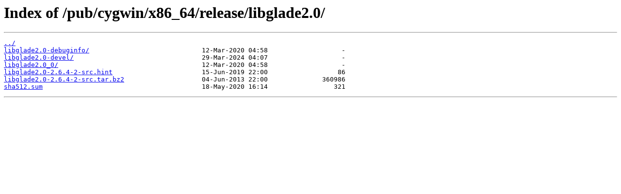

--- FILE ---
content_type: text/html
request_url: http://ftp.lip6.fr/pub/cygwin/x86_64/release/libglade2.0/
body_size: 976
content:
<html>
<head><title>Index of /pub/cygwin/x86_64/release/libglade2.0/</title></head>
<body>
<h1>Index of /pub/cygwin/x86_64/release/libglade2.0/</h1><hr><pre><a href="../">../</a>
<a href="libglade2.0-debuginfo/">libglade2.0-debuginfo/</a>                             12-Mar-2020 04:58                   -
<a href="libglade2.0-devel/">libglade2.0-devel/</a>                                 29-Mar-2024 04:07                   -
<a href="libglade2.0_0/">libglade2.0_0/</a>                                     12-Mar-2020 04:58                   -
<a href="libglade2.0-2.6.4-2-src.hint">libglade2.0-2.6.4-2-src.hint</a>                       15-Jun-2019 22:00                  86
<a href="libglade2.0-2.6.4-2-src.tar.bz2">libglade2.0-2.6.4-2-src.tar.bz2</a>                    04-Jun-2013 22:00              360986
<a href="sha512.sum">sha512.sum</a>                                         18-May-2020 16:14                 321
</pre><hr></body>
</html>
